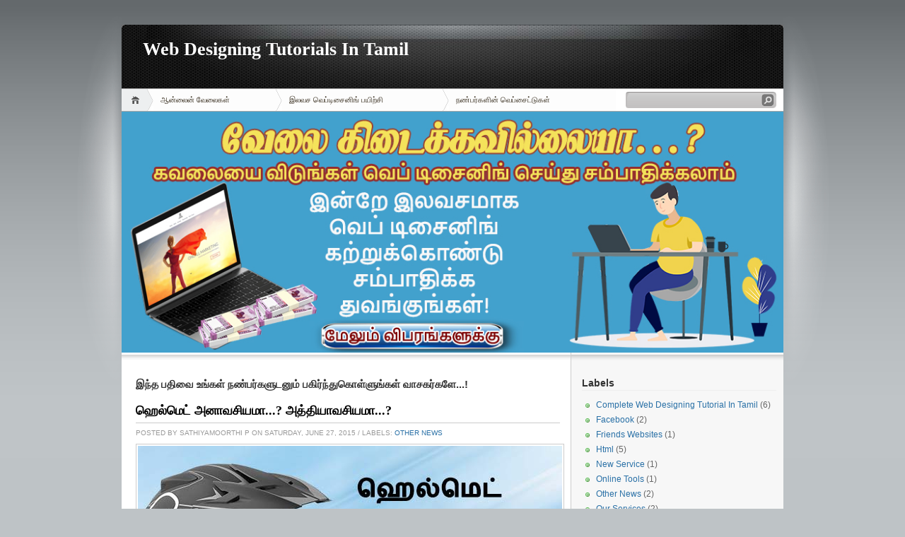

--- FILE ---
content_type: text/html; charset=UTF-8
request_url: https://www.akavai.com/2015/06/helmet-tamil-nadu.html
body_size: 14933
content:
<!DOCTYPE html>
<html dir='ltr' xmlns='http://www.w3.org/1999/xhtml' xmlns:b='http://www.google.com/2005/gml/b' xmlns:data='https://www.google.com/2005/gml/data' xmlns:expr='http://www.google.com/2005/gml/expr'>
<head>
<link href='https://www.blogger.com/static/v1/widgets/55013136-widget_css_bundle.css' rel='stylesheet' type='text/css'/>
<meta content='VVLcdL1c-tmZOaw9PoyDmkXRgSFXbdEt3JzfYgRI7ec' name='google-site-verification'/>
<meta content='Xu8N2IkRUnexyhuQ3S-bDOOd_ZNCuCIA6lpbSYRGOZQ' name='google-site-verification'/>
<meta content='580bd80b03408422fd97049fcdc64971' name='propeller'/>
<meta content='text/html; charset=UTF-8' http-equiv='Content-Type'/>
<meta content='blogger' name='generator'/>
<link href='https://www.akavai.com/favicon.ico' rel='icon' type='image/x-icon'/>
<link href='https://www.akavai.com/2015/06/helmet-tamil-nadu.html' rel='canonical'/>
<link rel="alternate" type="application/atom+xml" title="Web Designing Tutorials In Tamil - Atom" href="https://www.akavai.com/feeds/posts/default" />
<link rel="alternate" type="application/rss+xml" title="Web Designing Tutorials In Tamil - RSS" href="https://www.akavai.com/feeds/posts/default?alt=rss" />
<link rel="service.post" type="application/atom+xml" title="Web Designing Tutorials In Tamil - Atom" href="https://www.blogger.com/feeds/4786202522764842842/posts/default" />

<link rel="alternate" type="application/atom+xml" title="Web Designing Tutorials In Tamil - Atom" href="https://www.akavai.com/feeds/3649007527755947077/comments/default" />
<!--Can't find substitution for tag [blog.ieCssRetrofitLinks]-->
<link href='https://blogger.googleusercontent.com/img/b/R29vZ2xl/AVvXsEgGnfVV19M-tfoidoKz_6dYJKAGZiStLyDY0l9btdaQB_ynu2wXAFKAHMt2-7CVo2tfJhemuAbAgUeThpkRr8f6eU5k7TO4JPqDyvbWyBHh_KeWdzLpcnM4NuTv-OQuOxhszgWkL2MStQ/s1600/helmet.jpg' rel='image_src'/>
<meta content='https://www.akavai.com/2015/06/helmet-tamil-nadu.html' property='og:url'/>
<meta content='ஹெல்மெட் அனாவசியமா...? அத்தியாவசியமா...?' property='og:title'/>
<meta content=' வணக்கம் நண்பர்களே...!   தற்போது தமிழ் நாட்டில் உள்ள இருசக்கர வாகன ஓட்டிகள் அனைவரும் ஹெல்மெட் அணிவது கட்டாயம் என்றாகிவிட்டது. இனிமேல் ஹெல்மெ...' property='og:description'/>
<meta content='https://blogger.googleusercontent.com/img/b/R29vZ2xl/AVvXsEgGnfVV19M-tfoidoKz_6dYJKAGZiStLyDY0l9btdaQB_ynu2wXAFKAHMt2-7CVo2tfJhemuAbAgUeThpkRr8f6eU5k7TO4JPqDyvbWyBHh_KeWdzLpcnM4NuTv-OQuOxhszgWkL2MStQ/w1200-h630-p-k-no-nu/helmet.jpg' property='og:image'/>
<title>Web Designing Tutorials In Tamil: ஹ&#3014;ல&#3021;ம&#3014;ட&#3021; அன&#3006;வச&#3007;யம&#3006;...? அத&#3021;த&#3007;ய&#3006;வச&#3007;யம&#3006;...?</title>
<style id='page-skin-1' type='text/css'><!--
/*
-----------------------------------------------
Blogger Template Style
Name:     iNove
Author:   Klodian
URL:      www.deluxetemplates.net
Date:     June 2009
----------------------------------------------- */
.post-body.entry-content td{padding:5px;}
.entry-content img {max-width: 100%;}
.rbutton {
background-color: #f5f5f5;
background-image: -webkit-gradient(linear,left top,left bottom,from(#f5f5f5),to(#f1f1f1));
background-image: -webkit-linear-gradient(top,#f5f5f5,#f1f1f1);
background-image: -moz-linear-gradient(top,#f5f5f5,#f1f1f1);
background-image: -ms-linear-gradient(top,#f5f5f5,#f1f1f1);
background-image: -o-linear-gradient(top,#f5f5f5,#f1f1f1);
background-image: linear-gradient(top,#f5f5f5,#f1f1f1);
border: 1px solid #dcdcdc;
border: 1px solid rgba(0,0,0,.1);
border-radius: 2px;
color: #444 !important;
cursor: default;
display: inline-block;
font-size: 11px;
font-weight: bold;
filter: progid:DXImageTransform.Microsoft.gradient(startColorStr='#f5f5f5',EndColorStr='#f1f1f1');
height: 27px;
line-height: 27px;
min-width: 105px;
padding: 0 8px;
text-align: center;
text-decoration: none;
transition: all .218s;
-webkit-border-radius: 2px;
-moz-border-radius: 2px;
-webkit-transition: all .218s;
-moz-transition: all .218s;
-o-transition: all .218s;
-webkit-user-select: none;
-moz-user-select: none;
}
.rbutton:hover {
background-color: #f8f8f8;
background-image: -webkit-gradient(linear,left top,left bottom,from(#f8f8f8),to(#f1f1f1));
background-image: -webkit-linear-gradient(top,#f8f8f8,#f1f1f1);
background-image: -moz-linear-gradient(top,#f8f8f8,#f1f1f1);
background-image: -ms-linear-gradient(top,#f8f8f8,#f1f1f1);
background-image: -o-linear-gradient(top,#f8f8f8,#f1f1f1);
background-image: linear-gradient(top,#f8f8f8,#f1f1f1);
border: 1px solid #C6C6C6;
box-shadow: 0 1px 1px rgba(0,0,0,.1);
color: #222;
filter: progid:DXImageTransform.Microsoft.gradient(startColorStr='#f8f8f8',EndColorStr='#f1f1f1');
transition: all;
-webkit-transition: all;
-moz-transition: all;
-o-transition: all;
-webkit-box-shadow: 0 1px 1px rgba(0,0,0,.1);
-moz-box-shadow: 0 1px 1px rgba(0,0,0,.1);
}
#navbar-iframe {
display: none !important;
}
/* Variable definitions
====================
<Variable name="bgcolor" description="Page Background Color"
type="color" default="#fff">
<Variable name="textcolor" description="Text Color"
type="color" default="#333">
<Variable name="linkcolor" description="Link Color"
type="color" default="#58a">
<Variable name="pagetitlecolor" description="Blog Title Color"
type="color" default="#666">
<Variable name="descriptioncolor" description="Blog Description Color"
type="color" default="#999">
<Variable name="titlecolor" description="Post Title Color"
type="color" default="#c60">
<Variable name="bordercolor" description="Border Color"
type="color" default="#ccc">
<Variable name="sidebarcolor" description="Sidebar Title Color"
type="color" default="#999">
<Variable name="sidebartextcolor" description="Sidebar Text Color"
type="color" default="#666">
<Variable name="visitedlinkcolor" description="Visited Link Color"
type="color" default="#999">
<Variable name="bodyfont" description="Text Font"
type="font" default="normal normal 100% Georgia, Serif">
<Variable name="headerfont" description="Sidebar Title Font"
type="font"
default="normal normal 78% 'Trebuchet MS',Trebuchet,Arial,Verdana,Sans-serif">
<Variable name="pagetitlefont" description="Blog Title Font"
type="font"
default="normal normal 200% Georgia, Serif">
<Variable name="descriptionfont" description="Blog Description Font"
type="font"
default="normal normal 78% 'Trebuchet MS', Trebuchet, Arial, Verdana, Sans-serif">
<Variable name="postfooterfont" description="Post Footer Font"
type="font"
default="normal normal 78% 'Trebuchet MS', Trebuchet, Arial, Verdana, Sans-serif">
<Variable name="startSide" description="Side where text starts in blog language"
type="automatic" default="left">
<Variable name="endSide" description="Side where text ends in blog language"
type="automatic" default="right">
*/
/* Use this with templates/template-twocol.html */
body {
background:#BEC3C6 url(https://blogger.googleusercontent.com/img/b/R29vZ2xl/AVvXsEhz3wDwZKxmUeg41xJv4pRakbTqaQQ2-Lk8t2JaRddRSU97WZ7eZ42QDmMba_UWAvsuuSTz1slcYp6FxgxwbTthUvFr0mgoCnVjqlwxstMlJnC8DPeqsHKnCWeX6U2kkordR-4E74aARfi2/s1600/bg.jpg) repeat-x scroll 0 0;
color:#333333;
font-family:Georgia Serif;
font-size:small;
font-size-adjust:none;
font-stretch:normal;
font-style:normal;
font-variant:normal;
font-weight:normal;
line-height:normal;
margin:0;
text-align:center;
}
a:link {
color:#2970A6;
text-decoration:none;
}
a:visited {
color:#2970A6;
text-decoration:none;
}
a:hover {
color:#5588AA;
text-decoration:underline;
}
a img {
border-width:0;
}
#header-wrapper {
background:transparent url(https://blogger.googleusercontent.com/img/b/R29vZ2xl/AVvXsEjw6J6s4Y7PakE2Eq95qgdANSXhyphenhyphenhM0F91QBHJx86zY4YgxOtK1FQq5uzEO7Q6wT0ASuli6Tgk36HU_dGQj-Nv6Tr2wM63iK_h16rp0WTq8gZ3SOuSepnSIhrG-_fh5AKWr2j6Wevpw81T0/s1600/header.jpg) no-repeat scroll 0 0;
border-bottom:1px solid #A6A6A6;
height:90px;
margin-bottom:-13px;
width:936px;
}
#header-inner {
background-position:center center;
margin-left:auto;
margin-right:auto;
}
#header {
color:#FFFFFF;
margin:5px;
text-align:left;
}
#header h1 {
font-family:Trajan pro;
font-size:200%;
font-size-adjust:none;
font-stretch:normal;
font-style:normal;
font-variant:normal;
font-weight:bold;
letter-spacing:0;
line-height:normal;
margin:5px 5px 0;
padding:20px 20px 0;
text-transform:none;
}
#header a {
color:#ffffff;
text-decoration:none;
}
#header a:hover {
color:#ffffff;
}
#header .description {
color:#EEEEEE;
font-family:arial;
font-size:12px;
font-size-adjust:none;
font-stretch:normal;
font-style:normal;
font-variant:normal;
font-weight:normal;
letter-spacing:0.2em;
line-height:normal;
margin:0 5px 5px;
max-width:700px;
padding:0 20px 15px;
text-transform:none;
}
#header img {
margin-left:auto;
margin-right:auto;
}
#outer-wrapper {
font-family:Arial;
font-size:100%;
font-size-adjust:none;
font-stretch:normal;
font-style:normal;
font-variant:normal;
font-weight:normal;
line-height:normal;
margin:0 auto;
padding:10px;
text-align:left;
width:936px;
}
#main-wrapper {
background:#FFFFFF url(https://blogger.googleusercontent.com/img/b/R29vZ2xl/AVvXsEhJJehLrl-egdvKDyuhxdkkSvp1GpoPtzC-aqdMhWL60zsFe9xGIu9DZC5QlNxDrpURfWnADXmMGQZ0i8_m8ObubLQh_V3WptdInEZ5pk6H1biUpl8ba4vN352yNpP01ft-ZRGo0EYphn9z/s1600/main_shadow.gif) repeat-x scroll center top;
float:left;
overflow:hidden;
padding:18px 15px 15px 20px;
width:600px;
}
#sidebar-wrapper {
background:#F7F7F7 url(https://blogger.googleusercontent.com/img/b/R29vZ2xl/AVvXsEhd7RmSKqklj3FkkouZnLTLG03u0hE8lC1j5BRju8salA5ZV7o1LO24x3KmHKLEb3MZF2KaOvNiyC-AHSVmVNaQwI-hdlJ2gmSRAwiLOZ7mg5Y3ximOkQ-6JxkGSt124C4fqJoDv9Z5VAj5/s1600/sidebar_shadow.gif) repeat-x scroll center top;
float:right;
overflow:hidden;
padding-left:15px;
padding-right:10px;
width:275px;
padding-top:10px;
}
h2 {
border-bottom:1px solid #EEEEEE;
color:#333333;
font-family:arial;
font-size:14px;
font-size-adjust:none;
font-stretch:normal;
font-style:normal;
font-variant:normal;
font-weight:bold;
line-height:1.4em;
margin:1.5em 0 0.75em;
text-transform:none;
}
h2.date-header {
margin:1.5em 0 0.5em;
}
.post {
margin:0.5em 0 1.5em;
padding-bottom:1.5em;
}
.post h3 {
border-bottom:1px solid #CCCCCC;
color:#000000;
font-family:verdana;
font-size:18px;
font-weight:bold;
line-height:1.4em;
margin:0.25em 0 0;
padding:0 0 4px;
}
.post h3 a, .post h3 a:visited, .post h3 strong {
color:#000000;
display:block;
font-weight:bold;
text-decoration:none;
}
.post h3 strong, .post h3 a:hover {
color:#333333;
}
.post-body {
font-size:14px;
line-height:1.6em;
margin:0 0 0.75em;
}
.post-body blockquote {
line-height:1.3em;
}
.post-footer {
color:#999999;
font-family:'Trebuchet MS',Trebuchet,Arial,Verdana,Sans-serif;
font-size:10px;
font-size-adjust:none;
font-stretch:normal;
font-style:normal;
font-variant:normal;
font-weight:normal;
line-height:1.4em;
margin:0.75em 0;
text-transform:uppercase;
}
.comment-link {
}
.post img {
border:1px solid #CCCCCC;
padding:2px;
}
.post blockquote {
margin:1em 20px;
}
.post blockquote p {
margin:0.75em 0;
}
.comment-author {
}
#comments h4 {
color:#666666;
font-weight:bold;
letter-spacing:0.2em;
line-height:1.4em;
margin:1em 0;
text-transform:none;
}
#comments-block {
line-height:1.6em;
margin:1em 0 1.5em;
}
#comments-block .comment-author {
background:#EEEEEE none repeat scroll 0 0;
border:1px solid #EEEEEE;
font-size:15px;
font-weight:bold;
margin-right:20px;
padding:5px;
}
#comments .blogger-comment-icon, .blogger-comment-icon {
background:#EEEEEE none repeat scroll 0 0;
border-color:#CCCCCC #CCCCCC #EEEEEE;
border-style:solid;
border-width:2px 1px 1px;
line-height:16px;
padding:5px;
}
#comments-block .comment-body {
border-left:1px solid #EEEEEE;
border-right:1px solid #EEEEEE;
margin-left:0;
margin-right:20px;
padding:7px;
}
#comments-block .comment-footer {
border-bottom:1px solid #EEEEEE;
border-left:1px solid #EEEEEE;
border-right:1px solid #EEEEEE;
font-size:11px;
line-height:1.4em;
margin:-0.25em 20px 2em 0;
padding:5px;
text-transform:none;
}
#comments-block .comment-body p {
margin:0 0 0.75em;
}
.deleted-comment {
color:gray;
font-style:italic;
}
#blog-pager-newer-link {
float:left;
}
#blog-pager-older-link {
float:right;
}
#blog-pager {
text-align:center;
}
.feed-links {
clear:both;
line-height:2.5em;
}
.sidebar {
color:#666666;
font-size:12px;
line-height:1.5em;
}
.sidebar ul {
list-style-image:none;
list-style-position:outside;
list-style-type:none;
margin:0;
padding:0;
}
.sidebar li {
background:transparent url(https://blogger.googleusercontent.com/img/b/R29vZ2xl/AVvXsEgcNpe1BWV2KYjGQ3wN0N2trOayYydiIhDE66Y2k6AiKDny9nt1c0pSNHtnxzVCekJwtsEOl9mOJ6Pb68jFeXC9K16G3mzndTKI1xkQ6IMsYDQP75fSyZDgumRTcUbL9IvcS1-yVSDl1zDs/s1600/poin.png) no-repeat scroll 0 1px;
line-height:1.5em;
margin:0;
padding:0 0 0.25em 20px;
}
.sidebar .widget, .main .widget {
background:transparent url(https://blogger.googleusercontent.com/img/b/R29vZ2xl/AVvXsEiiRTWcvA-ZxVk-2z_wSMHVY4UsWmLEK6LnTSpKDD8MCkKrsRiLyveSncYUn5uN2USfmyoj3f7RvjG4C892hude2Pw9xmUyB1FrWEK1MVswSLRCAXEo4fbQYbyyXYNm21nGTmcjXmkvzi5u/s1600/widgetsep.png) no-repeat scroll center bottom;
margin:0 0 1.5em;
padding:0 0 1.5em;
}
.main .Blog {
border-bottom-width:0;
}
.profile-img {
border:1px solid #CCCCCC;
float:left;
margin:0 5px 5px 0;
padding:4px;
}
.profile-data {
color:#999999;
font-family:'Trebuchet MS',Trebuchet,Arial,Verdana,Sans-serif;
font-size:78%;
font-size-adjust:none;
font-stretch:normal;
font-style:normal;
font-variant:normal;
font-weight:bold;
letter-spacing:0.1em;
line-height:1.6em;
margin:0;
text-transform:uppercase;
}
.profile-datablock {
margin:0.5em 0;
}
.profile-textblock {
line-height:1.6em;
margin:0.5em 0;
}
.profile-link {
font-family:'Trebuchet MS',Trebuchet,Arial,Verdana,Sans-serif;
font-size:78%;
font-size-adjust:none;
font-stretch:normal;
font-style:normal;
font-variant:normal;
font-weight:normal;
letter-spacing:0.1em;
line-height:normal;
text-transform:uppercase;
}
#footer {
background:transparent url(https://blogger.googleusercontent.com/img/b/R29vZ2xl/AVvXsEiy7tY4A0QR3Uz948wSlwQ1hDbVGDWMftvWRkTiEEh0QRekii1s8w5tjtBbGux_zq5GznIQcU527VsSlFn4-8KnqtrBmtm0gRy-mh16wQDpnePZAvY32pPfZv9UYQADTNEjaJjLIXYHPqI3/s1600/footer.jpg) no-repeat scroll 0 0;
border-top:1px solid #CCCCCC;
display:block;
font-size:11px;
height:88px;
line-height:145%;
width:100%;
}
#footer a {
color:#2A2A2A;
}
#copyright {
margin-left:20px;
margin-top:12px;
}
#themeinfo {
margin-left:20px;
}
a#powered {
background:transparent url() no-repeat scroll 0 0;
display:block;
float:left;
height:57px;
margin:0 10px 0 5px;
text-indent:-999em;
width:92px;
}
a#gotop {
background:transparent url() no-repeat scroll 0 -304px;
display:block;
float:right;
height:16px;
line-height:18px;
margin:5px 15px 0 0 !important;
padding-left:16px;
text-decoration:none;
}
#wrap {
background:transparent url(https://blogger.googleusercontent.com/img/b/R29vZ2xl/AVvXsEjIRfbubUxDrS4Wb6sSZoiWkjQ3z9-e_-bI8gE5Xv1CAJyzRbUedw8G0oB5Y96-e_GfYQVu3SVZKHHvjz-tGXOvs8d-TbM-X6Bo5MjyHZxROrOU7R0sjlUSeHUvJCR1Mm4kduH3_Yc31F5h/s1600/light.gif) no-repeat scroll center top;
padding:20px 0;
}
#navigation {
background:#FFFFFF none repeat scroll 0 0;
border-bottom:1px solid #A6A6A6;
height:31px;
}
#menus li {
display:inline;
list-style-image:none;
list-style-position:outside;
list-style-type:none;
}
#menus li a {
background:transparent url(https://blogger.googleusercontent.com/img/b/R29vZ2xl/AVvXsEg49ur_r1nDWa14Y2NweTpMicHDdeTjaJz1jGcWIzRoa9frQCa3N1DDlHooXFf8jiT2na9gbPBG6dBBnXOq80TQLBhp3angOfFdi5_nCDZKvm6Agr0QugM2g2W6hlIM6tTRZytlcijoaypj/s1600/menu.gif) no-repeat scroll 0 0;
color:#382E1F;
display:block;
float:left;
font-size:11px;
height:31px;
line-height:31px;
margin-left:-10px;
padding:0 20px;
text-decoration:none;
z-index:1;
}
#menus li a:hover, #menus li a.current {
background-position:0 -31px;
}
#menus li.current_page_item a, #menus li.current-cat a {
background-position:0 -62px;
}
#menus li a.home {
background-position:0 -93px;
margin-left:0;
padding:0;
text-indent:-999em;
width:45px;
}
#menus li a.home:hover {
background-position:0 -124px;
}
#menus li.current_page_item a.home {
background-position:0 -155px;
margin-left:-40px;
}
#menus li a.lastmenu:hover {
background-position:0 0;
cursor:default;
}
#searchbox {
background:transparent url(https://blogger.googleusercontent.com/img/b/R29vZ2xl/AVvXsEjyR2Zf3sPVRLCyEGhTlm3Qs5DI1nSCstD3NB7fLWMaV02Rpp9nwgBNTgDpAjptd95tSoTGumGEUnOMZTu0FIE4GsjutXbAlq6Eryq0hymhgrJm2cU9WpfDoU703ShFndd57nfEQGSpoCoG/s1600/searchbox.gif) no-repeat scroll 0 0;
display:block;
float:right;
height:23px;
margin-right:10px !important;
margin-top:4px;
padding:2px;
width:209px;
}
#searchbox .textfield {
background:transparent none repeat scroll 0 0;
border:0 none;
float:left;
margin-right:2px;
padding-left:2px;
width:185px;
}
#searchbox .button {
background:transparent none repeat scroll 0 0;
border:0 none;
cursor:pointer;
float:left;
height:18px;
margin-top:1px;
width:18px;
}
#searchbox .searchtip {
color:#999999;
}
#content-wrapper {
background:#FFFFFF url(https://blogger.googleusercontent.com/img/b/R29vZ2xl/AVvXsEhIvwIpIMj0wUb_gbP572FUZixnQvaShes91sk7LC7HKAsdecqOVW0y6uqeApz9Y_By1LyvyDqUtf_309CQqzYpFAw_AM65gv7Qz6cCKY_j6rQLpHz3HgmSYrOndQ1CP0jhHwZsSFORjC9P/s1600/sidesep.gif) repeat-y scroll right center;
min-height:400px;
}

--></style>
<script type='text/javascript'>
    var switchTo5x=true;</script>
<script src="//w.sharethis.com/button/buttons.js" type="text/javascript"></script>
<script type='text/javascript'>
    stLight.options({publisher: "87a9a2e3-a0e8-4824-809e-a4dfb1651296", doNotHash: false, doNotCopy: false, hashAddressBar: false});</script>
<script type='text/javascript'>
posts_no_thumb_sum = 490;
posts_thumb_sum = 400;
img_thumb_height = 160;
img_thumb_width = 180;
</script>
<script type='text/javascript'>
//<![CDATA[
function removeHtmlTag(strx,chop){
if(strx.indexOf("<")!=-1)
{
var s = strx.split("<");
for(var i=0;i<s.length;i++){
if(s[i].indexOf(">")!=-1){
s[i] = s[i].substring(s[i].indexOf(">")+1,s[i].length);
}
}
strx = s.join("");
}
chop = (chop < strx.length-1) ? chop : strx.length-2;
while(strx.charAt(chop-1)!=' ' && strx.indexOf(' ',chop)!=-1) chop++;
strx = strx.substring(0,chop-1);
return strx+'...';
}
function createSummaryAndThumb(pID, pURL, pTITLE){
var div = document.getElementById(pID);
var imgtag = "";
var img = div.getElementsByTagName("img");
var summ = posts_no_thumb_sum;
if(img.length>=1) {
imgtag = '<span class="posts-thumb" style="float:left; margin-right: 10px;"><a href="'+ pURL +'" title="'+ pTITLE+'"><img src="'+img[0].src+'" width="'+img_thumb_width+'px" height="'+img_thumb_height+'px" /></a></span>';
summ = posts_thumb_sum;
}

var summary = imgtag + '<div>' + removeHtmlTag(div.innerHTML,summ) + '</div>';
div.innerHTML = summary;
}
//]]>
</script>
<script async='async' src='//platform-api.sharethis.com/js/sharethis.js#property=5c0623860624ce0011ee8aaf&product=social-ab' type='text/javascript'></script>
<link href='https://www.blogger.com/dyn-css/authorization.css?targetBlogID=4786202522764842842&amp;zx=482775ac-c03f-4647-8c6d-74a13204cc13' media='none' onload='if(media!=&#39;all&#39;)media=&#39;all&#39;' rel='stylesheet'/><noscript><link href='https://www.blogger.com/dyn-css/authorization.css?targetBlogID=4786202522764842842&amp;zx=482775ac-c03f-4647-8c6d-74a13204cc13' rel='stylesheet'/></noscript>
<meta name='google-adsense-platform-account' content='ca-host-pub-1556223355139109'/>
<meta name='google-adsense-platform-domain' content='blogspot.com'/>

<!-- data-ad-client=ca-pub-6385001197900234 -->

</head>
<body>
<div id='wrap'>
<div id='outer-wrapper'><div id='wrap2'>
<!-- skip links for text browsers -->
<span id='skiplinks' style='display:none;'>
<a href='#main'>skip to main </a> |
      <a href='#sidebar'>skip to sidebar</a>
</span>
<div id='header-wrapper'>
<div class='header section' id='header'><div class='widget Header' data-version='1' id='Header1'>
<div id='header-inner'>
<div class='titlewrapper'>
<h1 class='title'>
<a href='https://www.akavai.com/'>
Web Designing Tutorials In Tamil
</a>
</h1>
</div>
<div class='descriptionwrapper'>
<p class='description'><span>
</span></p>
</div>
</div>
</div></div>
</div>
<!-- navigation START -->
<div id='navigation'>
<!-- menus START -->
<ul id='menus'>
<li class='current_page_item'><a Title='Home' class='home' href='https://www.akavai.com/' title='Home'>Home</a></li>
<li class='page_item page-item-2'><a href='http://tamilnadu-online-partime-jobs.akavai.com/2014/10/best-home-based-job.html' style='width:17%;' title='Online Jobs In Tamil Nadu'>ஆன&#3021;ல&#3016;ன&#3021; வ&#3015;ல&#3016;கள&#3021;</a></li>
<li class='page_item page-item-2'><a href="https://www.akavai.com/2014/06/free-web-designing-training-tamil.html" style='width:23%;' title='Web Designing Training In Tamil'>இலவச வ&#3014;ப&#3021;ட&#3007;ச&#3016;ன&#3007;ங&#3021; பய&#3007;ற&#3021;ச&#3007;</a></li>
<li class='page_item page-item-2'><a href="https://www.akavai.com/search/label/Friends%20Websites" style='width:23%;'>நண&#3021;பர&#3021;கள&#3007;ன&#3021; வ&#3014;ப&#3021;ச&#3016;ட&#3021;ட&#3009;கள&#3021;</a></li>
</ul>
<!-- menus END -->
<!-- searchbox START -->
<div id='searchbox'>
<form action='search/' method='get'>
<div class='content'>
<input class='textfield' name='q' size='24' type='text' value=''/>
<input class='button' type='submit' value=''/>
</div>
</form>
</div></div>
<div id='content-wrapper'>
<div id='crosscol-wrapper' style='text-align:center'>
<div class='crosscol section' id='crosscol'><div class='widget HTML' data-version='1' id='HTML7'>
<div class='widget-content'>
<a href="https://tamilnadu-online-partime-jobs.akavai.com/2014/10/best-home-based-job.html" title="Web Designing Training Tamil Nadu"><img src="https://blogger.googleusercontent.com/img/b/R29vZ2xl/AVvXsEhxBncfUZiuJgxgWUKbs8Pz4cC-pmusQcf3TdX1USDVBWQcGR1arHMa6_1plR3FT8yq87K5F0VG34IYYqmuyzpEWzSxVMTueYzmGC5hexAnwbIKfqHU7WHxuF7irWy4-aDpIcf4YoK-Rg/s1600/Earn+From+Web+Design.jpg" width="100%" /></a>
</div>
<div class='clear'></div>
</div></div>
</div>
<div id='main-wrapper'>
<h3>இந&#3021;த பத&#3007;வ&#3016; உங&#3021;கள&#3021; நண&#3021;பர&#3021;கள&#3009;டன&#3009;ம&#3021; பக&#3007;ர&#3021;ந&#3021;த&#3009;க&#3018;ள&#3021;ள&#3009;ங&#3021;கள&#3021; வ&#3006;சகர&#3021;கள&#3015;...!</h3>
<div class='sharethis-inline-share-buttons'></div>
<div class='main section' id='main'><div class='widget Blog' data-version='1' id='Blog1'>
<div class='blog-posts hfeed'>
<!--Can't find substitution for tag [adStart]-->
<div class='post hentry uncustomized-post-template'>
<a name='3649007527755947077'></a>
<h3 class='post-title entry-title'>
<a href='https://www.akavai.com/2015/06/helmet-tamil-nadu.html'>ஹ&#3014;ல&#3021;ம&#3014;ட&#3021; அன&#3006;வச&#3007;யம&#3006;...? அத&#3021;த&#3007;ய&#3006;வச&#3007;யம&#3006;...?</a>
</h3>
<div class='post-footer'>
<div class='post-header-line-1'></div>
<div class='post-footer-line post-footer-line-1'>
<span class='post-author vcard'>
Posted by
<span class='fn'>Sathiyamoorthi P</span>
<span class='post-timestamp'>on Saturday, June 27, 2015</span>
</span>
<span class='post-labels'> / 
        
Labels:
<a href='https://www.akavai.com/search/label/Other%20News' rel='tag'>Other News</a>
</span>
<span class='post-comment-link'>
</span>
</div>
</div>
<div class='post-header-line-1'></div>
<div class='post-body entry-content'>
<img border="0" src="https://blogger.googleusercontent.com/img/b/R29vZ2xl/AVvXsEgGnfVV19M-tfoidoKz_6dYJKAGZiStLyDY0l9btdaQB_ynu2wXAFKAHMt2-7CVo2tfJhemuAbAgUeThpkRr8f6eU5k7TO4JPqDyvbWyBHh_KeWdzLpcnM4NuTv-OQuOxhszgWkL2MStQ/s1600/helmet.jpg" /><br />
வணக&#3021;கம&#3021; நண&#3021;பர&#3021;கள&#3015;...!<br />
<br />
தற&#3021;ப&#3019;த&#3009; தம&#3007;ழ&#3021; ந&#3006;ட&#3021;ட&#3007;ல&#3021; உள&#3021;ள இர&#3009;சக&#3021;கர வ&#3006;கன ஓட&#3021;ட&#3007;கள&#3021; அன&#3016;வர&#3009;ம&#3021; ஹ&#3014;ல&#3021;ம&#3014;ட&#3021; அண&#3007;வத&#3009; கட&#3021;ட&#3006;யம&#3021; என&#3021;ற&#3006;க&#3007;வ&#3007;ட&#3021;டத&#3009;. இன&#3007;ம&#3015;ல&#3021; ஹ&#3014;ல&#3021;ம&#3014;ட&#3021; அண&#3007;ய&#3006;மல&#3021; வ&#3006;கனம&#3021; ஓட&#3021;ட&#3007;ன&#3006;ல&#3021; ல&#3016;ச&#3014;ன&#3021;ச&#3016; இழக&#3021;க ந&#3015;ர&#3007;ட&#3009;ம&#3021; என&#3021;பத&#3009;ம&#3021; ப&#3009;த&#3007;ய ப&#3007;ரச&#3021;ச&#3007;ன&#3016;ய&#3006;க உள&#3021;ளத&#3009;.<br />
<br />
அபர&#3006;தம&#3021; மட&#3021;ட&#3009;ம&#3021; கட&#3021;ட&#3007;ன&#3006;ல&#3009;ம&#3021; இரண&#3021;ட&#3009; அல&#3021;லத&#3009; ம&#3010;ன&#3021;ற&#3009; ம&#3009;ற&#3016; அபர&#3006;தம&#3021; கட&#3021;ட&#3009;ம&#3021; த&#3018;க&#3016;ய&#3007;ல&#3021; ஒர&#3009; நல&#3021;ல ஹ&#3014;ல&#3021;ம&#3014;ட&#3021; வ&#3006;ங&#3021;க&#3007;வ&#3007;டல&#3006;ம&#3021;.<br />
<br />
ஹ&#3014;ல&#3021;ம&#3014;ட&#3021; என&#3021;பத&#3009; ஒன&#3021;ற&#3009;ம&#3021; தவற&#3006;ன மற&#3021;ற&#3009;ம&#3021; ய&#3006;ர&#3009;ம&#3021; உப&#3019;க&#3007;க&#3021;க&#3006;த ஒன&#3021;ற&#3009; க&#3007;ட&#3016;ய&#3006;த&#3015;. பலர&#3009;ம&#3021; ஹ&#3014;ல&#3021;ம&#3014;ட&#3021; அண&#3007;ந&#3021;த&#3009;க&#3018;ண&#3021;ட&#3009; வண&#3021;ட&#3007; ஓட&#3021;ட&#3009;வத&#3016; ந&#3008;ங&#3021;கள&#3015; கண&#3021;க&#3010;ட&#3006;க ப&#3006;ர&#3021;த&#3021;த&#3007;ர&#3009;ப&#3021;ப&#3008;ர&#3021;கள&#3021;. அவர&#3021;கள&#3021; அன&#3016;வர&#3009;ம&#3021; ய&#3006;ர&#3009;ம&#3021; கட&#3021;ட&#3006;யப&#3021;பட&#3009;த&#3021;த&#3007; ஹ&#3014;ல&#3021;ம&#3014;ட&#3021; ப&#3019;ட&#3021;ட&#3009; வண&#3021;ட&#3007; ஒட&#3021;டவ&#3007;ல&#3021;ல&#3016;.<br />
<br />
தல&#3016;க&#3021;கவசம&#3021; உய&#3007;ர&#3021;க&#3021;கவசம&#3021; என&#3021;பத&#3009; அவர&#3021;கள&#3009;க&#3021;க&#3009; த&#3014;ர&#3007;ந&#3021;த&#3009;ள&#3021;ளத&#3006;ல&#3021; அவர&#3021;கள&#3021; ப&#3006;த&#3009;க&#3006;ப&#3021;ப&#3007;ற&#3021;க&#3006;க அவர&#3021;கள&#3015; ஹ&#3014;ல&#3021;ம&#3014;ட&#3021; வ&#3006;ங&#3021;க&#3007; பயன&#3021;பட&#3009;த&#3021;த&#3007; வர&#3009;க&#3007;ன&#3021;றனர&#3021;. இப&#3021;ப&#3018;ழ&#3009;த&#3009; இர&#3009;சக&#3021;கர வ&#3006;கன ஓட&#3021;ட&#3007;கள&#3021; அன&#3016;வர&#3009;ம&#3021; கட&#3021;ட&#3006;யம&#3021; ஹ&#3014;ல&#3021;ம&#3014;ட&#3021; அண&#3007;ந&#3021;த&#3009;க&#3018;ண&#3021;ட&#3009;த&#3006;ன&#3021; &nbsp;வண&#3021;ட&#3007; ஒட&#3021;டவ&#3015;ண&#3021;ட&#3009;ம&#3021; என&#3021;ற&#3009; ந&#3008;த&#3007;மன&#3021;றம&#3021; சட&#3021;டம&#3021; ப&#3019;ட&#3021;ட&#3009;ள&#3021;ளத&#3009;, அவ&#3021;வளவ&#3009;த&#3006;ன&#3021;.<br />
<br />
எத&#3009; எப&#3021;பட&#3007;ய&#3019;, ஹ&#3014;ல&#3021;ம&#3014;ட&#3021; என&#3021;பத&#3009; நமத&#3009; தல&#3016;ய&#3007;ல&#3021; அட&#3007;பட&#3006;மல&#3021; க&#3006;க&#3021;க&#3009;ம&#3021; அத&#3021;த&#3007;ய&#3006;வச&#3007;யம&#3006;ன ஒர&#3009; உபகரணம&#3021; என&#3021;பத&#3009; ய&#3006;ர&#3006;ல&#3009;ம&#3021; மற&#3009;க&#3021;கம&#3009;ட&#3007;ய&#3006;த உண&#3021;ம&#3016;.<br />
<br />
அத&#3007;ல&#3009;ம&#3021; ISI ம&#3009;த&#3021;த&#3007;ர&#3016; உள&#3021;ள ஹ&#3014;ல&#3021;ம&#3014;ட&#3021; எதற&#3021;க&#3006;க வ&#3006;ங&#3021;கவ&#3015;ண&#3021;ட&#3009;ம&#3021;. ஏன&#3021; என&#3021;ற&#3006;ல&#3021; ISI ம&#3009;த&#3021;த&#3007;ர&#3016; உள&#3021;ள ஹ&#3014;ல&#3021;ம&#3014;ட&#3021; மட&#3021;ட&#3009;ம&#3015; நம&#3021;பகத&#3021;தன&#3021;ம&#3016; உட&#3016;ய&#3006;கவ&#3009;ம&#3021; ம&#3007;கவ&#3009;ம&#3021; தரம&#3006;னத&#3006;கவ&#3009;ம&#3021; இர&#3009;க&#3021;க&#3009;ம&#3021;.<br />
<br />
ச&#3007;ம&#3021;ப&#3007;ள&#3006;க ச&#3018;ல&#3021;ல ம&#3008;ண&#3021;ட&#3009;ம&#3021; என&#3021;ற&#3006;ல&#3021; ISI ம&#3009;த&#3021;த&#3007;ர&#3016; உள&#3021;ள ஹ&#3014;ல&#3021;ம&#3014;ட&#3021;ட&#3009;கள&#3021; ந&#3019;க&#3021;க&#3007;ய&#3006;, ச&#3006;ம&#3021;சங&#3021;, ச&#3019;ன&#3007; ப&#3019;ல. ISI ம&#3009;த&#3021;த&#3007;ர&#3016; இல&#3021;ல&#3006;த ஹ&#3014;ல&#3021;ம&#3014;ட&#3021;ட&#3009;கள&#3021; ச&#3016;ன&#3006; ம&#3018;ப&#3016;ல&#3021; ப&#3019;ன&#3021; ப&#3019;ல.<br />
<br />
ஹ&#3014;ல&#3021;ம&#3014;ட&#3021; எங&#3021;க&#3009; வ&#3006;ங&#3021;கல&#3006;ம&#3021;...? எப&#3021;பட&#3007; வ&#3006;ங&#3021;கல&#3006;ம&#3021;...?<br />
<br />
தரம&#3006;ன ஹ&#3014;ல&#3021;ம&#3014;ட&#3021; இப&#3021;ப&#3019;த&#3009; அன&#3016;த&#3021;த&#3009; ச&#3007;ற&#3007;ய மற&#3021;ற&#3009;ம&#3021; ப&#3014;ர&#3007;ய நகரங&#3021;கள&#3007;ல&#3009;ம&#3021; க&#3007;ட&#3016;க&#3021;க ஆரம&#3021;ப&#3007;த&#3021;த&#3009; வ&#3007;ட&#3021;டத&#3009;. ர&#3019;ட&#3021;ட&#3019;ரம&#3006;க வ&#3007;ற&#3021;க&#3009;ம&#3021; தரம&#3007;ல&#3021;ல&#3006;த ஹ&#3014;ல&#3021;ம&#3014;ட&#3021;ட&#3009;கள&#3016; வ&#3006;ங&#3021;க&#3009;வத&#3016; கண&#3021;ட&#3007;ப&#3021;ப&#3006;க தவ&#3007;ர&#3021;க&#3021;கவ&#3015;ண&#3021;ட&#3009;ம&#3021;. ஏன&#3014;ன&#3021;ற&#3006;ல&#3021; இத&#3009; ஒன&#3021;ற&#3009;ம&#3021; ச&#3008;ப&#3021;ப&#3019; கண&#3021;ண&#3006;ட&#3007;ய&#3019; இல&#3021;ல&#3016; எங&#3021;க&#3009; வ&#3015;ண&#3021;ட&#3009;ம&#3006;ன&#3006;ல&#3009;ம&#3021; வ&#3006;ங&#3021;கல&#3006;ம&#3021; வ&#3006;ங&#3021;கல&#3006;ம&#3021; என&#3021;பதற&#3021;க&#3009;.<br />
<br />
ஹ&#3014;ல&#3021;ம&#3014;ட&#3021; பற&#3021;ற&#3007;ய உங&#3021;களத&#3009; கர&#3009;த&#3021;த&#3009;க&#3021;கள&#3016;ய&#3009;ம&#3021; இங&#3021;க&#3009; பத&#3007;வ&#3009; ச&#3014;ய&#3021;ய&#3009;ம&#3006;ற&#3009; க&#3015;ட&#3021;ட&#3009;க&#3021;க&#3018;ள&#3021;க&#3007;ன&#3021;ற&#3015;ன&#3021;.<br />
<br />
Best Helmet In Tamil Nadu, High Quality Helmet In Chennai, Best Quality Helmets In Tamil Nadu, How To Buy Helmets In Tamil Nadu
<p>உங&#3021;கள&#3006;ல&#3021; ம&#3009;ட&#3007;ந&#3021;த அளவ&#3009;க&#3021;க&#3009; இந&#3021;த தகவல&#3007;ன&#3016; FaceBook, Google+ மற&#3021;ற&#3009;ம&#3021; Twitter ப&#3019;ன&#3021;ற சம&#3010;க வல&#3016;த&#3021;தளங&#3021;கள&#3021; ம&#3010;லமகவ&#3009;ம&#3021; ஈம&#3014;ய&#3007;ல&#3021; ம&#3010;லம&#3006;கவ&#3009;ம&#3021; உங&#3021;கள&#3007;ன&#3021; நண&#3021;பர&#3021;கள&#3009;டன&#3021; பக&#3007;ர&#3021;ந&#3021;த&#3009;க&#3018;ள&#3021;ள&#3009;ங&#3021;கள&#3021;.</p>
<div class='sharethis-inline-share-buttons'></div>
<br/>
<div style='clear: both;'></div>
</div>
<div class='post-footer'>
<div class='post-footer-line post-footer-line-1'>
<span class='reaction-buttons'>
</span>
<span class='star-ratings'>
</span>
<span class='post-backlinks post-comment-link'>
</span>
<span class='post-icons'>
<span class='item-control blog-admin pid-1777067575'>
<a href='https://www.blogger.com/post-edit.g?blogID=4786202522764842842&postID=3649007527755947077&from=pencil' title='Edit Post'>
<img alt="" class="icon-action" height="18" src="//www.blogger.com/img/icon18_edit_allbkg.gif" width="18">
</a>
</span>
</span>
</div>
<div class='post-footer-line post-footer-line-3'>
<span class='post-location'>
</span>
</div>
</div>
</div>
<div class='comments' id='comments'>
<a name='comments'></a>
<h4>
2
comments:
        
</h4>
<dl id='comments-block'>
<dt class='comment-author' id='comment-author'>
<a name='c8709131217939425931'></a>
<a href='https://www.blogger.com/profile/00573608033185327438' rel='nofollow'>Unknown</a>
said...
</dt>
<dd class='comment-body'>
<p>Article Nice Talk Respect You By  <a href="http://sparrowmultimedia.com/web-design-company-cochin-kerala.html" rel="nofollow">Best Web Design Cochin</a></p>
</dd>
<dd class='comment-footer'>
<span class='comment-timestamp'>
<a href='https://www.akavai.com/2015/06/helmet-tamil-nadu.html?showComment=1436957048706#c8709131217939425931' title='comment permalink'>
July 15, 2015 at 3:44&#8239;AM
</a>
<span class='item-control blog-admin pid-1857015182'>
<a href='https://www.blogger.com/comment/delete/4786202522764842842/8709131217939425931' title='Delete Comment'>
<img src="//www.blogger.com/img/icon_delete13.gif">
</a>
</span>
</span>
</dd>
<dt class='comment-author' id='comment-author'>
<a name='c8502796747490964108'></a>
<a href='https://www.blogger.com/profile/00573608033185327438' rel='nofollow'>Unknown</a>
said...
</dt>
<dd class='comment-body'>
<p>What a Article Nice Talk Respect you  <a href="http://www.abhigeorge.com" rel="nofollow">low cost web design kochi</a></p>
</dd>
<dd class='comment-footer'>
<span class='comment-timestamp'>
<a href='https://www.akavai.com/2015/06/helmet-tamil-nadu.html?showComment=1437074299589#c8502796747490964108' title='comment permalink'>
July 16, 2015 at 12:18&#8239;PM
</a>
<span class='item-control blog-admin pid-1857015182'>
<a href='https://www.blogger.com/comment/delete/4786202522764842842/8502796747490964108' title='Delete Comment'>
<img src="//www.blogger.com/img/icon_delete13.gif">
</a>
</span>
</span>
</dd>
</dl>
<p class='comment-footer'>
<div class='comment-form'>
<a name='comment-form'></a>
<h4 id='comment-post-message'>Post a Comment</h4>
<p>
</p>
<a href='https://www.blogger.com/comment/frame/4786202522764842842?po=3649007527755947077&hl=en&saa=85391&origin=https://www.akavai.com' id='comment-editor-src'></a>
<iframe allowtransparency='true' class='blogger-iframe-colorize blogger-comment-from-post' frameborder='0' height='275' id='comment-editor' name='comment-editor' scrolling='no' src='' width='100%'></iframe>
<!--Can't find substitution for tag [post.friendConnectJs]-->
<script src='https://www.blogger.com/static/v1/jsbin/1345082660-comment_from_post_iframe.js' type='text/javascript'></script>
<script type='text/javascript'>
      BLOG_CMT_createIframe('https://www.blogger.com/rpc_relay.html', '0');
    </script>
</div>
</p>
<div id='backlinks-container'>
<div id='Blog1_backlinks-container'>
</div>
</div>
</div>
<!--Can't find substitution for tag [adEnd]-->
</div>
<div class='blog-pager' id='blog-pager'>
<span id='blog-pager-newer-link'>
<a class='blog-pager-newer-link' href='https://www.akavai.com/2016/03/web-hosting-tamil-nadu.html' id='Blog1_blog-pager-newer-link' title='Newer Post'>Newer Post</a>
</span>
<span id='blog-pager-older-link'>
<a class='blog-pager-older-link' href='https://www.akavai.com/2015/01/forex-trading-vps.html' id='Blog1_blog-pager-older-link' title='Older Post'>Older Post</a>
</span>
<a class='home-link' href='https://www.akavai.com/'>Home</a>
</div>
<div class='clear'></div>
</div></div>
</div>
<div id='sidebar-wrapper'>
<div class='sidebar section' id='sidebar'>
<div class='widget Label' data-version='1' id='Label1'>
<h2>Labels</h2>
<div class='widget-content'>
<ul>
<li>
<a dir='ltr' href='https://www.akavai.com/search/label/Complete%20Web%20Designing%20Tutorial%20In%20Tamil'>Complete Web Designing Tutorial In Tamil</a>
<span dir='ltr'>(6)</span>
</li>
<li>
<a dir='ltr' href='https://www.akavai.com/search/label/Facebook'>Facebook</a>
<span dir='ltr'>(2)</span>
</li>
<li>
<a dir='ltr' href='https://www.akavai.com/search/label/Friends%20Websites'>Friends Websites</a>
<span dir='ltr'>(1)</span>
</li>
<li>
<a dir='ltr' href='https://www.akavai.com/search/label/Html'>Html</a>
<span dir='ltr'>(5)</span>
</li>
<li>
<a dir='ltr' href='https://www.akavai.com/search/label/New%20Service'>New Service</a>
<span dir='ltr'>(1)</span>
</li>
<li>
<a dir='ltr' href='https://www.akavai.com/search/label/Online%20Tools'>Online Tools</a>
<span dir='ltr'>(1)</span>
</li>
<li>
<a dir='ltr' href='https://www.akavai.com/search/label/Other%20News'>Other News</a>
<span dir='ltr'>(2)</span>
</li>
<li>
<a dir='ltr' href='https://www.akavai.com/search/label/Our%20Services'>Our Services</a>
<span dir='ltr'>(2)</span>
</li>
<li>
<a dir='ltr' href='https://www.akavai.com/search/label/Skills%20%26%20Language%20Improvement%20Training'>Skills &amp; Language Improvement Training</a>
<span dir='ltr'>(1)</span>
</li>
<li>
<a dir='ltr' href='https://www.akavai.com/search/label/Tips%20%26%20Tricks'>Tips &amp; Tricks</a>
<span dir='ltr'>(3)</span>
</li>
<li>
<a dir='ltr' href='https://www.akavai.com/search/label/Web%20Designing%20Tamil'>Web Designing Tamil</a>
<span dir='ltr'>(20)</span>
</li>
<li>
<a dir='ltr' href='https://www.akavai.com/search/label/%E0%AE%85%E0%AE%A4%E0%AE%BF%E0%AE%B0%E0%AE%9F%E0%AE%BF%20%E0%AE%86%E0%AE%83%E0%AE%AA%E0%AE%B0%E0%AF%8D%E0%AE%95%E0%AE%B3%E0%AF%8D'>அத&#3007;ரட&#3007; ஆஃபர&#3021;கள&#3021;</a>
<span dir='ltr'>(2)</span>
</li>
<li>
<a dir='ltr' href='https://www.akavai.com/search/label/%E0%AE%A4%E0%AF%8A%E0%AE%B4%E0%AE%BF%E0%AE%B2%E0%AF%8D%20%E0%AE%AE%E0%AF%81%E0%AE%A9%E0%AF%8D%E0%AE%A9%E0%AF%87%E0%AE%B1%E0%AF%8D%E0%AE%B1%20%E0%AE%95%E0%AF%81%E0%AE%B1%E0%AE%BF%E0%AE%AA%E0%AF%8D%E0%AE%AA%E0%AF%81%E0%AE%95%E0%AE%B3%E0%AF%8D'>த&#3018;ழ&#3007;ல&#3021; ம&#3009;ன&#3021;ன&#3015;ற&#3021;ற க&#3009;ற&#3007;ப&#3021;ப&#3009;கள&#3021;</a>
<span dir='ltr'>(1)</span>
</li>
</ul>
<div class='clear'></div>
</div>
</div><div class='widget BlogArchive' data-version='1' id='BlogArchive1'>
<h2>Blog Archive</h2>
<div class='widget-content'>
<div id='ArchiveList'>
<div id='BlogArchive1_ArchiveList'>
<ul>
<li class='archivedate collapsed'>
<a class='toggle' href='//www.akavai.com/2015/06/helmet-tamil-nadu.html?widgetType=BlogArchive&widgetId=BlogArchive1&action=toggle&dir=open&toggle=YEARLY-1577865600000&toggleopen=MONTHLY-1433142000000'>
<span class='zippy'>

              &#9658;
            
</span>
</a>
<a class='post-count-link' href='https://www.akavai.com/2020/'>2020</a>
<span class='post-count' dir='ltr'>(1)</span>
<ul>
<li class='archivedate collapsed'>
<a class='toggle' href='//www.akavai.com/2015/06/helmet-tamil-nadu.html?widgetType=BlogArchive&widgetId=BlogArchive1&action=toggle&dir=open&toggle=MONTHLY-1588316400000&toggleopen=MONTHLY-1433142000000'>
<span class='zippy'>

              &#9658;
            
</span>
</a>
<a class='post-count-link' href='https://www.akavai.com/2020/05/'>May</a>
<span class='post-count' dir='ltr'>(1)</span>
</li>
</ul>
</li>
</ul>
<ul>
<li class='archivedate collapsed'>
<a class='toggle' href='//www.akavai.com/2015/06/helmet-tamil-nadu.html?widgetType=BlogArchive&widgetId=BlogArchive1&action=toggle&dir=open&toggle=YEARLY-1546329600000&toggleopen=MONTHLY-1433142000000'>
<span class='zippy'>

              &#9658;
            
</span>
</a>
<a class='post-count-link' href='https://www.akavai.com/2019/'>2019</a>
<span class='post-count' dir='ltr'>(2)</span>
<ul>
<li class='archivedate collapsed'>
<a class='toggle' href='//www.akavai.com/2015/06/helmet-tamil-nadu.html?widgetType=BlogArchive&widgetId=BlogArchive1&action=toggle&dir=open&toggle=MONTHLY-1556694000000&toggleopen=MONTHLY-1433142000000'>
<span class='zippy'>

              &#9658;
            
</span>
</a>
<a class='post-count-link' href='https://www.akavai.com/2019/05/'>May</a>
<span class='post-count' dir='ltr'>(1)</span>
</li>
</ul>
<ul>
<li class='archivedate collapsed'>
<a class='toggle' href='//www.akavai.com/2015/06/helmet-tamil-nadu.html?widgetType=BlogArchive&widgetId=BlogArchive1&action=toggle&dir=open&toggle=MONTHLY-1551427200000&toggleopen=MONTHLY-1433142000000'>
<span class='zippy'>

              &#9658;
            
</span>
</a>
<a class='post-count-link' href='https://www.akavai.com/2019/03/'>March</a>
<span class='post-count' dir='ltr'>(1)</span>
</li>
</ul>
</li>
</ul>
<ul>
<li class='archivedate collapsed'>
<a class='toggle' href='//www.akavai.com/2015/06/helmet-tamil-nadu.html?widgetType=BlogArchive&widgetId=BlogArchive1&action=toggle&dir=open&toggle=YEARLY-1514793600000&toggleopen=MONTHLY-1433142000000'>
<span class='zippy'>

              &#9658;
            
</span>
</a>
<a class='post-count-link' href='https://www.akavai.com/2018/'>2018</a>
<span class='post-count' dir='ltr'>(6)</span>
<ul>
<li class='archivedate collapsed'>
<a class='toggle' href='//www.akavai.com/2015/06/helmet-tamil-nadu.html?widgetType=BlogArchive&widgetId=BlogArchive1&action=toggle&dir=open&toggle=MONTHLY-1543651200000&toggleopen=MONTHLY-1433142000000'>
<span class='zippy'>

              &#9658;
            
</span>
</a>
<a class='post-count-link' href='https://www.akavai.com/2018/12/'>December</a>
<span class='post-count' dir='ltr'>(5)</span>
</li>
</ul>
<ul>
<li class='archivedate collapsed'>
<a class='toggle' href='//www.akavai.com/2015/06/helmet-tamil-nadu.html?widgetType=BlogArchive&widgetId=BlogArchive1&action=toggle&dir=open&toggle=MONTHLY-1541055600000&toggleopen=MONTHLY-1433142000000'>
<span class='zippy'>

              &#9658;
            
</span>
</a>
<a class='post-count-link' href='https://www.akavai.com/2018/11/'>November</a>
<span class='post-count' dir='ltr'>(1)</span>
</li>
</ul>
</li>
</ul>
<ul>
<li class='archivedate collapsed'>
<a class='toggle' href='//www.akavai.com/2015/06/helmet-tamil-nadu.html?widgetType=BlogArchive&widgetId=BlogArchive1&action=toggle&dir=open&toggle=YEARLY-1483257600000&toggleopen=MONTHLY-1433142000000'>
<span class='zippy'>

              &#9658;
            
</span>
</a>
<a class='post-count-link' href='https://www.akavai.com/2017/'>2017</a>
<span class='post-count' dir='ltr'>(1)</span>
<ul>
<li class='archivedate collapsed'>
<a class='toggle' href='//www.akavai.com/2015/06/helmet-tamil-nadu.html?widgetType=BlogArchive&widgetId=BlogArchive1&action=toggle&dir=open&toggle=MONTHLY-1485936000000&toggleopen=MONTHLY-1433142000000'>
<span class='zippy'>

              &#9658;
            
</span>
</a>
<a class='post-count-link' href='https://www.akavai.com/2017/02/'>February</a>
<span class='post-count' dir='ltr'>(1)</span>
</li>
</ul>
</li>
</ul>
<ul>
<li class='archivedate collapsed'>
<a class='toggle' href='//www.akavai.com/2015/06/helmet-tamil-nadu.html?widgetType=BlogArchive&widgetId=BlogArchive1&action=toggle&dir=open&toggle=YEARLY-1451635200000&toggleopen=MONTHLY-1433142000000'>
<span class='zippy'>

              &#9658;
            
</span>
</a>
<a class='post-count-link' href='https://www.akavai.com/2016/'>2016</a>
<span class='post-count' dir='ltr'>(3)</span>
<ul>
<li class='archivedate collapsed'>
<a class='toggle' href='//www.akavai.com/2015/06/helmet-tamil-nadu.html?widgetType=BlogArchive&widgetId=BlogArchive1&action=toggle&dir=open&toggle=MONTHLY-1456819200000&toggleopen=MONTHLY-1433142000000'>
<span class='zippy'>

              &#9658;
            
</span>
</a>
<a class='post-count-link' href='https://www.akavai.com/2016/03/'>March</a>
<span class='post-count' dir='ltr'>(3)</span>
</li>
</ul>
</li>
</ul>
<ul>
<li class='archivedate expanded'>
<a class='toggle' href='//www.akavai.com/2015/06/helmet-tamil-nadu.html?widgetType=BlogArchive&widgetId=BlogArchive1&action=toggle&dir=close&toggle=YEARLY-1420099200000&toggleopen=MONTHLY-1433142000000'>
<span class='zippy toggle-open'>&#9660; </span>
</a>
<a class='post-count-link' href='https://www.akavai.com/2015/'>2015</a>
<span class='post-count' dir='ltr'>(3)</span>
<ul>
<li class='archivedate expanded'>
<a class='toggle' href='//www.akavai.com/2015/06/helmet-tamil-nadu.html?widgetType=BlogArchive&widgetId=BlogArchive1&action=toggle&dir=close&toggle=MONTHLY-1433142000000&toggleopen=MONTHLY-1433142000000'>
<span class='zippy toggle-open'>&#9660; </span>
</a>
<a class='post-count-link' href='https://www.akavai.com/2015/06/'>June</a>
<span class='post-count' dir='ltr'>(1)</span>
<ul class='posts'>
<li><a href='https://www.akavai.com/2015/06/helmet-tamil-nadu.html'>ஹ&#3014;ல&#3021;ம&#3014;ட&#3021; அன&#3006;வச&#3007;யம&#3006;...? அத&#3021;த&#3007;ய&#3006;வச&#3007;யம&#3006;...?</a></li>
</ul>
</li>
</ul>
<ul>
<li class='archivedate collapsed'>
<a class='toggle' href='//www.akavai.com/2015/06/helmet-tamil-nadu.html?widgetType=BlogArchive&widgetId=BlogArchive1&action=toggle&dir=open&toggle=MONTHLY-1420099200000&toggleopen=MONTHLY-1433142000000'>
<span class='zippy'>

              &#9658;
            
</span>
</a>
<a class='post-count-link' href='https://www.akavai.com/2015/01/'>January</a>
<span class='post-count' dir='ltr'>(2)</span>
</li>
</ul>
</li>
</ul>
<ul>
<li class='archivedate collapsed'>
<a class='toggle' href='//www.akavai.com/2015/06/helmet-tamil-nadu.html?widgetType=BlogArchive&widgetId=BlogArchive1&action=toggle&dir=open&toggle=YEARLY-1388563200000&toggleopen=MONTHLY-1433142000000'>
<span class='zippy'>

              &#9658;
            
</span>
</a>
<a class='post-count-link' href='https://www.akavai.com/2014/'>2014</a>
<span class='post-count' dir='ltr'>(23)</span>
<ul>
<li class='archivedate collapsed'>
<a class='toggle' href='//www.akavai.com/2015/06/helmet-tamil-nadu.html?widgetType=BlogArchive&widgetId=BlogArchive1&action=toggle&dir=open&toggle=MONTHLY-1417420800000&toggleopen=MONTHLY-1433142000000'>
<span class='zippy'>

              &#9658;
            
</span>
</a>
<a class='post-count-link' href='https://www.akavai.com/2014/12/'>December</a>
<span class='post-count' dir='ltr'>(2)</span>
</li>
</ul>
<ul>
<li class='archivedate collapsed'>
<a class='toggle' href='//www.akavai.com/2015/06/helmet-tamil-nadu.html?widgetType=BlogArchive&widgetId=BlogArchive1&action=toggle&dir=open&toggle=MONTHLY-1414825200000&toggleopen=MONTHLY-1433142000000'>
<span class='zippy'>

              &#9658;
            
</span>
</a>
<a class='post-count-link' href='https://www.akavai.com/2014/11/'>November</a>
<span class='post-count' dir='ltr'>(2)</span>
</li>
</ul>
<ul>
<li class='archivedate collapsed'>
<a class='toggle' href='//www.akavai.com/2015/06/helmet-tamil-nadu.html?widgetType=BlogArchive&widgetId=BlogArchive1&action=toggle&dir=open&toggle=MONTHLY-1412146800000&toggleopen=MONTHLY-1433142000000'>
<span class='zippy'>

              &#9658;
            
</span>
</a>
<a class='post-count-link' href='https://www.akavai.com/2014/10/'>October</a>
<span class='post-count' dir='ltr'>(1)</span>
</li>
</ul>
<ul>
<li class='archivedate collapsed'>
<a class='toggle' href='//www.akavai.com/2015/06/helmet-tamil-nadu.html?widgetType=BlogArchive&widgetId=BlogArchive1&action=toggle&dir=open&toggle=MONTHLY-1409554800000&toggleopen=MONTHLY-1433142000000'>
<span class='zippy'>

              &#9658;
            
</span>
</a>
<a class='post-count-link' href='https://www.akavai.com/2014/09/'>September</a>
<span class='post-count' dir='ltr'>(2)</span>
</li>
</ul>
<ul>
<li class='archivedate collapsed'>
<a class='toggle' href='//www.akavai.com/2015/06/helmet-tamil-nadu.html?widgetType=BlogArchive&widgetId=BlogArchive1&action=toggle&dir=open&toggle=MONTHLY-1406876400000&toggleopen=MONTHLY-1433142000000'>
<span class='zippy'>

              &#9658;
            
</span>
</a>
<a class='post-count-link' href='https://www.akavai.com/2014/08/'>August</a>
<span class='post-count' dir='ltr'>(3)</span>
</li>
</ul>
<ul>
<li class='archivedate collapsed'>
<a class='toggle' href='//www.akavai.com/2015/06/helmet-tamil-nadu.html?widgetType=BlogArchive&widgetId=BlogArchive1&action=toggle&dir=open&toggle=MONTHLY-1404198000000&toggleopen=MONTHLY-1433142000000'>
<span class='zippy'>

              &#9658;
            
</span>
</a>
<a class='post-count-link' href='https://www.akavai.com/2014/07/'>July</a>
<span class='post-count' dir='ltr'>(5)</span>
</li>
</ul>
<ul>
<li class='archivedate collapsed'>
<a class='toggle' href='//www.akavai.com/2015/06/helmet-tamil-nadu.html?widgetType=BlogArchive&widgetId=BlogArchive1&action=toggle&dir=open&toggle=MONTHLY-1401606000000&toggleopen=MONTHLY-1433142000000'>
<span class='zippy'>

              &#9658;
            
</span>
</a>
<a class='post-count-link' href='https://www.akavai.com/2014/06/'>June</a>
<span class='post-count' dir='ltr'>(5)</span>
</li>
</ul>
<ul>
<li class='archivedate collapsed'>
<a class='toggle' href='//www.akavai.com/2015/06/helmet-tamil-nadu.html?widgetType=BlogArchive&widgetId=BlogArchive1&action=toggle&dir=open&toggle=MONTHLY-1398927600000&toggleopen=MONTHLY-1433142000000'>
<span class='zippy'>

              &#9658;
            
</span>
</a>
<a class='post-count-link' href='https://www.akavai.com/2014/05/'>May</a>
<span class='post-count' dir='ltr'>(2)</span>
</li>
</ul>
<ul>
<li class='archivedate collapsed'>
<a class='toggle' href='//www.akavai.com/2015/06/helmet-tamil-nadu.html?widgetType=BlogArchive&widgetId=BlogArchive1&action=toggle&dir=open&toggle=MONTHLY-1396335600000&toggleopen=MONTHLY-1433142000000'>
<span class='zippy'>

              &#9658;
            
</span>
</a>
<a class='post-count-link' href='https://www.akavai.com/2014/04/'>April</a>
<span class='post-count' dir='ltr'>(1)</span>
</li>
</ul>
</li>
</ul>
<ul>
<li class='archivedate collapsed'>
<a class='toggle' href='//www.akavai.com/2015/06/helmet-tamil-nadu.html?widgetType=BlogArchive&widgetId=BlogArchive1&action=toggle&dir=open&toggle=YEARLY-1357027200000&toggleopen=MONTHLY-1433142000000'>
<span class='zippy'>

              &#9658;
            
</span>
</a>
<a class='post-count-link' href='https://www.akavai.com/2013/'>2013</a>
<span class='post-count' dir='ltr'>(4)</span>
<ul>
<li class='archivedate collapsed'>
<a class='toggle' href='//www.akavai.com/2015/06/helmet-tamil-nadu.html?widgetType=BlogArchive&widgetId=BlogArchive1&action=toggle&dir=open&toggle=MONTHLY-1385884800000&toggleopen=MONTHLY-1433142000000'>
<span class='zippy'>

              &#9658;
            
</span>
</a>
<a class='post-count-link' href='https://www.akavai.com/2013/12/'>December</a>
<span class='post-count' dir='ltr'>(1)</span>
</li>
</ul>
<ul>
<li class='archivedate collapsed'>
<a class='toggle' href='//www.akavai.com/2015/06/helmet-tamil-nadu.html?widgetType=BlogArchive&widgetId=BlogArchive1&action=toggle&dir=open&toggle=MONTHLY-1380610800000&toggleopen=MONTHLY-1433142000000'>
<span class='zippy'>

              &#9658;
            
</span>
</a>
<a class='post-count-link' href='https://www.akavai.com/2013/10/'>October</a>
<span class='post-count' dir='ltr'>(1)</span>
</li>
</ul>
<ul>
<li class='archivedate collapsed'>
<a class='toggle' href='//www.akavai.com/2015/06/helmet-tamil-nadu.html?widgetType=BlogArchive&widgetId=BlogArchive1&action=toggle&dir=open&toggle=MONTHLY-1375340400000&toggleopen=MONTHLY-1433142000000'>
<span class='zippy'>

              &#9658;
            
</span>
</a>
<a class='post-count-link' href='https://www.akavai.com/2013/08/'>August</a>
<span class='post-count' dir='ltr'>(1)</span>
</li>
</ul>
<ul>
<li class='archivedate collapsed'>
<a class='toggle' href='//www.akavai.com/2015/06/helmet-tamil-nadu.html?widgetType=BlogArchive&widgetId=BlogArchive1&action=toggle&dir=open&toggle=MONTHLY-1367391600000&toggleopen=MONTHLY-1433142000000'>
<span class='zippy'>

              &#9658;
            
</span>
</a>
<a class='post-count-link' href='https://www.akavai.com/2013/05/'>May</a>
<span class='post-count' dir='ltr'>(1)</span>
</li>
</ul>
</li>
</ul>
<ul>
<li class='archivedate collapsed'>
<a class='toggle' href='//www.akavai.com/2015/06/helmet-tamil-nadu.html?widgetType=BlogArchive&widgetId=BlogArchive1&action=toggle&dir=open&toggle=YEARLY-1325404800000&toggleopen=MONTHLY-1433142000000'>
<span class='zippy'>

              &#9658;
            
</span>
</a>
<a class='post-count-link' href='https://www.akavai.com/2012/'>2012</a>
<span class='post-count' dir='ltr'>(5)</span>
<ul>
<li class='archivedate collapsed'>
<a class='toggle' href='//www.akavai.com/2015/06/helmet-tamil-nadu.html?widgetType=BlogArchive&widgetId=BlogArchive1&action=toggle&dir=open&toggle=MONTHLY-1343804400000&toggleopen=MONTHLY-1433142000000'>
<span class='zippy'>

              &#9658;
            
</span>
</a>
<a class='post-count-link' href='https://www.akavai.com/2012/08/'>August</a>
<span class='post-count' dir='ltr'>(5)</span>
</li>
</ul>
</li>
</ul>
</div>
</div>
<div class='clear'></div>
</div>
</div><div class='widget Navbar' data-version='1' id='Navbar1'><script type="text/javascript">
    function setAttributeOnload(object, attribute, val) {
      if(window.addEventListener) {
        window.addEventListener('load',
          function(){ object[attribute] = val; }, false);
      } else {
        window.attachEvent('onload', function(){ object[attribute] = val; });
      }
    }
  </script>
<div id="navbar-iframe-container"></div>
<script type="text/javascript" src="https://apis.google.com/js/platform.js"></script>
<script type="text/javascript">
      gapi.load("gapi.iframes:gapi.iframes.style.bubble", function() {
        if (gapi.iframes && gapi.iframes.getContext) {
          gapi.iframes.getContext().openChild({
              url: 'https://www.blogger.com/navbar/4786202522764842842?po\x3d3649007527755947077\x26origin\x3dhttps://www.akavai.com',
              where: document.getElementById("navbar-iframe-container"),
              id: "navbar-iframe"
          });
        }
      });
    </script><script type="text/javascript">
(function() {
var script = document.createElement('script');
script.type = 'text/javascript';
script.src = '//pagead2.googlesyndication.com/pagead/js/google_top_exp.js';
var head = document.getElementsByTagName('head')[0];
if (head) {
head.appendChild(script);
}})();
</script>
</div><div class='widget HTML' data-version='1' id='HTML6'>
<div class='widget-content'>
<a href="http://zolahost.com/my/link.php?id=6" title="Web Hosting India" ><img alt="Web Hosting India" border="0" src="https://blogger.googleusercontent.com/img/b/R29vZ2xl/AVvXsEhhGluwnxS4supVos5kxnmDDg1vkGFbkZYTST2Gmp8bAZqF7HnpJZgQ5SSQjLERvIjl0IvZST8B8wqcKl94rs32ykozN_H6FCcly8spQ5qXklD8IoUVQg7fCvX5amCkb71yMozzI-GnYQ/s1600/Rs+1200+Website.jpg" style="max-width:100%;" /></a>
</div>
<div class='clear'></div>
</div><div class='widget Attribution' data-version='1' id='Attribution1'>
<div class='widget-content' style='text-align: center;'>
Powered by <a href='https://www.blogger.com' target='_blank'>Blogger</a>.
</div>
<div class='clear'></div>
</div></div>
</div>
<!-- spacer for skins that want sidebar and main to be the same height-->
<div class='clear'>&#160;</div>
</div>
<!-- end content-wrapper <a href='http://tamilnadu-online-partime-jobs.akavai.com/2014/04/lowest-cost-web-designing.html' title='Web Designing Tamil Nadu'><img src='https://blogger.googleusercontent.com/img/b/R29vZ2xl/AVvXsEigtRbYgJkDiEZi5gCpN_G7D7CStRgk-XVpfmk6Sx7ZfT6-CFVNEeEMRFySJOeFS9kWIOP8kfIHKEBPCKjfiMowhhh3mM30uegusfVv7KlDdocseWw1OACsaQasYvrd9Yr1L-WqciOO_A/s1600/Website+For+Business.jpg' width='100%'/></a>-->
<div id='footer'>
<a href='#' id='gotop' onclick='MGJS.goTop();return false;'>Top</a>
<div id='copyright'>Copyright  2014 <a href='https://www.akavai.com/'>Web Designing Tutorials In Tamil</a> All rights reserved. <a href="https://www.akavai.com">Akavai</a></div>
</div>
</div></div>
<!-- end outer-wrapper --></div>
<style>
@media only screen and (max-width: 900px) {

iframe, #header-wrapper, .page, .page_content_top, .page_content_bottom, #footer, .post_title_top,  .post_title, .post_title_top h3, .widget-content img{width:100%}
#header-wrapper{background-repeat: repeat;}
#sidebar-wrapper{float:unset;width: 94%;}
#outer-wrapper{width:97%}
#main-wrapper{width:95%}
#header h1 {padding:10px;}
}


@media only screen and (max-width: 500px) {

.posts-thumb, .posts-thumb img{height: auto;width: 100%;}
#menus, #searchbox {display:none;}
#wrap {width: 96%;}
#content-wrapper #main-wrapper{width: 91%;}
#outer-wrapper {width: 96%;}
}
  .separator img {width:100%;}
</style>

<script type="text/javascript" src="https://www.blogger.com/static/v1/widgets/1350801215-widgets.js"></script>
<script type='text/javascript'>
window['__wavt'] = 'AOuZoY4UDcgFUIXuICxWv4lhUYk6st2Umg:1768063532764';_WidgetManager._Init('//www.blogger.com/rearrange?blogID\x3d4786202522764842842','//www.akavai.com/2015/06/helmet-tamil-nadu.html','4786202522764842842');
_WidgetManager._SetDataContext([{'name': 'blog', 'data': {'blogId': '4786202522764842842', 'title': 'Web Designing Tutorials In Tamil', 'url': 'https://www.akavai.com/2015/06/helmet-tamil-nadu.html', 'canonicalUrl': 'https://www.akavai.com/2015/06/helmet-tamil-nadu.html', 'homepageUrl': 'https://www.akavai.com/', 'searchUrl': 'https://www.akavai.com/search', 'canonicalHomepageUrl': 'https://www.akavai.com/', 'blogspotFaviconUrl': 'https://www.akavai.com/favicon.ico', 'bloggerUrl': 'https://www.blogger.com', 'hasCustomDomain': true, 'httpsEnabled': true, 'enabledCommentProfileImages': true, 'gPlusViewType': 'FILTERED_POSTMOD', 'adultContent': false, 'analyticsAccountNumber': '', 'encoding': 'UTF-8', 'locale': 'en', 'localeUnderscoreDelimited': 'en', 'languageDirection': 'ltr', 'isPrivate': false, 'isMobile': false, 'isMobileRequest': false, 'mobileClass': '', 'isPrivateBlog': false, 'isDynamicViewsAvailable': true, 'feedLinks': '\x3clink rel\x3d\x22alternate\x22 type\x3d\x22application/atom+xml\x22 title\x3d\x22Web Designing Tutorials In Tamil - Atom\x22 href\x3d\x22https://www.akavai.com/feeds/posts/default\x22 /\x3e\n\x3clink rel\x3d\x22alternate\x22 type\x3d\x22application/rss+xml\x22 title\x3d\x22Web Designing Tutorials In Tamil - RSS\x22 href\x3d\x22https://www.akavai.com/feeds/posts/default?alt\x3drss\x22 /\x3e\n\x3clink rel\x3d\x22service.post\x22 type\x3d\x22application/atom+xml\x22 title\x3d\x22Web Designing Tutorials In Tamil - Atom\x22 href\x3d\x22https://www.blogger.com/feeds/4786202522764842842/posts/default\x22 /\x3e\n\n\x3clink rel\x3d\x22alternate\x22 type\x3d\x22application/atom+xml\x22 title\x3d\x22Web Designing Tutorials In Tamil - Atom\x22 href\x3d\x22https://www.akavai.com/feeds/3649007527755947077/comments/default\x22 /\x3e\n', 'meTag': '', 'adsenseClientId': 'ca-pub-6385001197900234', 'adsenseHostId': 'ca-host-pub-1556223355139109', 'adsenseHasAds': false, 'adsenseAutoAds': false, 'boqCommentIframeForm': true, 'loginRedirectParam': '', 'isGoogleEverywhereLinkTooltipEnabled': true, 'view': '', 'dynamicViewsCommentsSrc': '//www.blogblog.com/dynamicviews/4224c15c4e7c9321/js/comments.js', 'dynamicViewsScriptSrc': '//www.blogblog.com/dynamicviews/617ee3b89bd337b4', 'plusOneApiSrc': 'https://apis.google.com/js/platform.js', 'disableGComments': true, 'interstitialAccepted': false, 'sharing': {'platforms': [{'name': 'Get link', 'key': 'link', 'shareMessage': 'Get link', 'target': ''}, {'name': 'Facebook', 'key': 'facebook', 'shareMessage': 'Share to Facebook', 'target': 'facebook'}, {'name': 'BlogThis!', 'key': 'blogThis', 'shareMessage': 'BlogThis!', 'target': 'blog'}, {'name': 'X', 'key': 'twitter', 'shareMessage': 'Share to X', 'target': 'twitter'}, {'name': 'Pinterest', 'key': 'pinterest', 'shareMessage': 'Share to Pinterest', 'target': 'pinterest'}, {'name': 'Email', 'key': 'email', 'shareMessage': 'Email', 'target': 'email'}], 'disableGooglePlus': true, 'googlePlusShareButtonWidth': 0, 'googlePlusBootstrap': '\x3cscript type\x3d\x22text/javascript\x22\x3ewindow.___gcfg \x3d {\x27lang\x27: \x27en\x27};\x3c/script\x3e'}, 'hasCustomJumpLinkMessage': false, 'jumpLinkMessage': 'Read more', 'pageType': 'item', 'postId': '3649007527755947077', 'postImageThumbnailUrl': 'https://blogger.googleusercontent.com/img/b/R29vZ2xl/AVvXsEgGnfVV19M-tfoidoKz_6dYJKAGZiStLyDY0l9btdaQB_ynu2wXAFKAHMt2-7CVo2tfJhemuAbAgUeThpkRr8f6eU5k7TO4JPqDyvbWyBHh_KeWdzLpcnM4NuTv-OQuOxhszgWkL2MStQ/s72-c/helmet.jpg', 'postImageUrl': 'https://blogger.googleusercontent.com/img/b/R29vZ2xl/AVvXsEgGnfVV19M-tfoidoKz_6dYJKAGZiStLyDY0l9btdaQB_ynu2wXAFKAHMt2-7CVo2tfJhemuAbAgUeThpkRr8f6eU5k7TO4JPqDyvbWyBHh_KeWdzLpcnM4NuTv-OQuOxhszgWkL2MStQ/s1600/helmet.jpg', 'pageName': '\u0bb9\u0bc6\u0bb2\u0bcd\u0bae\u0bc6\u0b9f\u0bcd \u0b85\u0ba9\u0bbe\u0bb5\u0b9a\u0bbf\u0baf\u0bae\u0bbe...? \u0b85\u0ba4\u0bcd\u0ba4\u0bbf\u0baf\u0bbe\u0bb5\u0b9a\u0bbf\u0baf\u0bae\u0bbe...?', 'pageTitle': 'Web Designing Tutorials In Tamil: \u0bb9\u0bc6\u0bb2\u0bcd\u0bae\u0bc6\u0b9f\u0bcd \u0b85\u0ba9\u0bbe\u0bb5\u0b9a\u0bbf\u0baf\u0bae\u0bbe...? \u0b85\u0ba4\u0bcd\u0ba4\u0bbf\u0baf\u0bbe\u0bb5\u0b9a\u0bbf\u0baf\u0bae\u0bbe...?'}}, {'name': 'features', 'data': {}}, {'name': 'messages', 'data': {'edit': 'Edit', 'linkCopiedToClipboard': 'Link copied to clipboard!', 'ok': 'Ok', 'postLink': 'Post Link'}}, {'name': 'template', 'data': {'name': 'custom', 'localizedName': 'Custom', 'isResponsive': false, 'isAlternateRendering': false, 'isCustom': true}}, {'name': 'view', 'data': {'classic': {'name': 'classic', 'url': '?view\x3dclassic'}, 'flipcard': {'name': 'flipcard', 'url': '?view\x3dflipcard'}, 'magazine': {'name': 'magazine', 'url': '?view\x3dmagazine'}, 'mosaic': {'name': 'mosaic', 'url': '?view\x3dmosaic'}, 'sidebar': {'name': 'sidebar', 'url': '?view\x3dsidebar'}, 'snapshot': {'name': 'snapshot', 'url': '?view\x3dsnapshot'}, 'timeslide': {'name': 'timeslide', 'url': '?view\x3dtimeslide'}, 'isMobile': false, 'title': '\u0bb9\u0bc6\u0bb2\u0bcd\u0bae\u0bc6\u0b9f\u0bcd \u0b85\u0ba9\u0bbe\u0bb5\u0b9a\u0bbf\u0baf\u0bae\u0bbe...? \u0b85\u0ba4\u0bcd\u0ba4\u0bbf\u0baf\u0bbe\u0bb5\u0b9a\u0bbf\u0baf\u0bae\u0bbe...?', 'description': ' \u0bb5\u0ba3\u0b95\u0bcd\u0b95\u0bae\u0bcd \u0ba8\u0ba3\u0bcd\u0baa\u0bb0\u0bcd\u0b95\u0bb3\u0bc7...!   \u0ba4\u0bb1\u0bcd\u0baa\u0bcb\u0ba4\u0bc1 \u0ba4\u0bae\u0bbf\u0bb4\u0bcd \u0ba8\u0bbe\u0b9f\u0bcd\u0b9f\u0bbf\u0bb2\u0bcd \u0b89\u0bb3\u0bcd\u0bb3 \u0b87\u0bb0\u0bc1\u0b9a\u0b95\u0bcd\u0b95\u0bb0 \u0bb5\u0bbe\u0b95\u0ba9 \u0b93\u0b9f\u0bcd\u0b9f\u0bbf\u0b95\u0bb3\u0bcd \u0b85\u0ba9\u0bc8\u0bb5\u0bb0\u0bc1\u0bae\u0bcd \u0bb9\u0bc6\u0bb2\u0bcd\u0bae\u0bc6\u0b9f\u0bcd \u0b85\u0ba3\u0bbf\u0bb5\u0ba4\u0bc1 \u0b95\u0b9f\u0bcd\u0b9f\u0bbe\u0baf\u0bae\u0bcd \u0b8e\u0ba9\u0bcd\u0bb1\u0bbe\u0b95\u0bbf\u0bb5\u0bbf\u0b9f\u0bcd\u0b9f\u0ba4\u0bc1. \u0b87\u0ba9\u0bbf\u0bae\u0bc7\u0bb2\u0bcd \u0bb9\u0bc6\u0bb2\u0bcd\u0bae\u0bc6...', 'featuredImage': 'https://blogger.googleusercontent.com/img/b/R29vZ2xl/AVvXsEgGnfVV19M-tfoidoKz_6dYJKAGZiStLyDY0l9btdaQB_ynu2wXAFKAHMt2-7CVo2tfJhemuAbAgUeThpkRr8f6eU5k7TO4JPqDyvbWyBHh_KeWdzLpcnM4NuTv-OQuOxhszgWkL2MStQ/s1600/helmet.jpg', 'url': 'https://www.akavai.com/2015/06/helmet-tamil-nadu.html', 'type': 'item', 'isSingleItem': true, 'isMultipleItems': false, 'isError': false, 'isPage': false, 'isPost': true, 'isHomepage': false, 'isArchive': false, 'isLabelSearch': false, 'postId': 3649007527755947077}}]);
_WidgetManager._RegisterWidget('_HeaderView', new _WidgetInfo('Header1', 'header', document.getElementById('Header1'), {}, 'displayModeFull'));
_WidgetManager._RegisterWidget('_HTMLView', new _WidgetInfo('HTML7', 'crosscol', document.getElementById('HTML7'), {}, 'displayModeFull'));
_WidgetManager._RegisterWidget('_BlogView', new _WidgetInfo('Blog1', 'main', document.getElementById('Blog1'), {'cmtInteractionsEnabled': false, 'lightboxEnabled': true, 'lightboxModuleUrl': 'https://www.blogger.com/static/v1/jsbin/2485970545-lbx.js', 'lightboxCssUrl': 'https://www.blogger.com/static/v1/v-css/828616780-lightbox_bundle.css'}, 'displayModeFull'));
_WidgetManager._RegisterWidget('_LabelView', new _WidgetInfo('Label1', 'sidebar', document.getElementById('Label1'), {}, 'displayModeFull'));
_WidgetManager._RegisterWidget('_BlogArchiveView', new _WidgetInfo('BlogArchive1', 'sidebar', document.getElementById('BlogArchive1'), {'languageDirection': 'ltr', 'loadingMessage': 'Loading\x26hellip;'}, 'displayModeFull'));
_WidgetManager._RegisterWidget('_NavbarView', new _WidgetInfo('Navbar1', 'sidebar', document.getElementById('Navbar1'), {}, 'displayModeFull'));
_WidgetManager._RegisterWidget('_HTMLView', new _WidgetInfo('HTML6', 'sidebar', document.getElementById('HTML6'), {}, 'displayModeFull'));
_WidgetManager._RegisterWidget('_AttributionView', new _WidgetInfo('Attribution1', 'sidebar', document.getElementById('Attribution1'), {}, 'displayModeFull'));
</script>
<script defer src="https://static.cloudflareinsights.com/beacon.min.js/vcd15cbe7772f49c399c6a5babf22c1241717689176015" integrity="sha512-ZpsOmlRQV6y907TI0dKBHq9Md29nnaEIPlkf84rnaERnq6zvWvPUqr2ft8M1aS28oN72PdrCzSjY4U6VaAw1EQ==" data-cf-beacon='{"version":"2024.11.0","token":"5c2b8949eb6a40bd851ee464ffd90503","r":1,"server_timing":{"name":{"cfCacheStatus":true,"cfEdge":true,"cfExtPri":true,"cfL4":true,"cfOrigin":true,"cfSpeedBrain":true},"location_startswith":null}}' crossorigin="anonymous"></script>
</body>
</html>